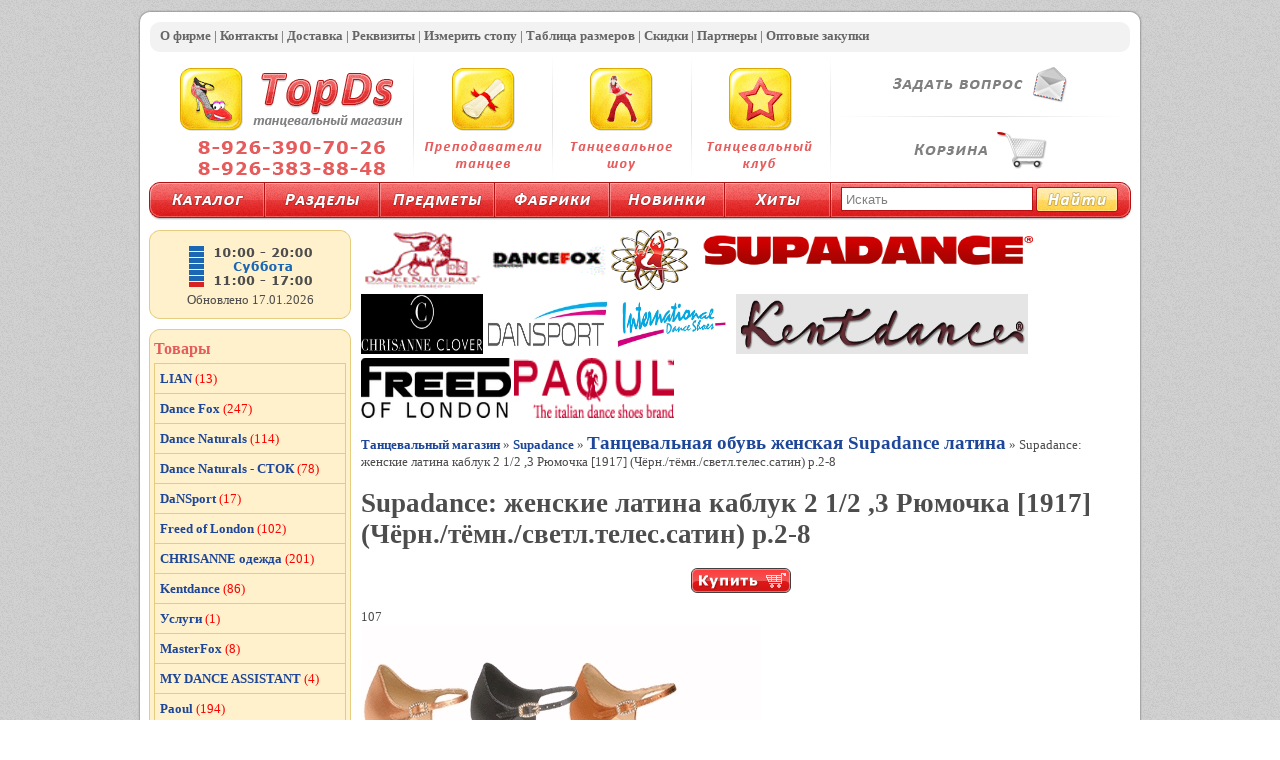

--- FILE ---
content_type: text/html
request_url: http://topds.ru/goods/g107.htm
body_size: 6635
content:
<!DOCTYPE html PUBLIC "-//W3C//DTD XHTML 1.0 Transitional//EN" "http://www.w3.org/TR/xhtml1/DTD/xhtml1-transitional.dtd">

<html xmlns="http://www.w3.org/1999/xhtml">
<head>
    <meta http-equiv="Content-Type" content="text/html; charset=utf-8" />
    <title>Supadance: женские латина каблук  2 1/2 ,3   Рюмочка   [1917] (Чёрн./тёмн./светл.телес.сатин) р.2-8</title>
    <link href="../favicon.ico" rel="shortcut icon" type="image/x-icon" />
    <link href="../Special/style.css" rel="stylesheet" type="text/css" />
    <link href="../Special/97dis.css" rel="stylesheet" type="text/css" />
    <script src="../Special/jquery.js" type="text/javascript"></script>
    <link href="../Cms/jquery.lightbox.css" rel="stylesheet" type="text/css" />
    <script src="../Cms/jquery.lightbox.js" type="text/javascript"></script>
    <script src="../Special/script.js" type="text/javascript"></script>
    <script src="../Special/97dis.js" type="text/javascript"></script>
    <meta NAME="KeyWords" CONTENT="Supadance: женские латина каблук  2 1/2 ,3   Рюмочка   [1917] (Чёрн./тёмн./светл.телес.сатин) р.2-8">
<meta NAME="Description" CONTENT="Supadance: женские латина каблук  2 1/2 ,3   Рюмочка   [1917] (Чёрн./тёмн./светл.телес.сатин) р.2-8">
<meta name='yandex-verification' content='520db80210350f6e' /><meta name='last-modified' content='Сб, 17 янв 2026 0:30:8' />
</head>
<body>
    <div id="main">
        <div id="header">
            <div id="header_line">
                <div id="header_line_text">
                    <a href="/Pages/Page.aspx?id=1">О фирме</a> |
                    <a href="/Pages/Page.aspx?id=2">Контакты</a> |
                    <a href="/Pages/Page.aspx?id=3">Доставка</a> |
                    <a href="/Pages/Page.aspx?id=4">Реквизиты</a> |
                    <a href="/Pages/Page.aspx?id=5">Измерить стопу</a> |
                    <a href="/Pages/Page.aspx?id=6">Таблица размеров</a> |
                    <a href="/Pages/Page.aspx?id=7">Скидки</a> |
                    <a href="/Pages/Page.aspx?id=8">Партнеры</a> |
					<a href="/Pages/Page.aspx?id=9">Оптовые закупки</a>
                </div>
            </div>
            <div id="header_up">
                <div id="logo_main">
                    <div id="logo">
                        <a href="/">
                            <img src="../Special/logo.gif" alt="TopDs.ru - Танцевальный магазин" title="TopDs.ru - Танцевальный магазин" style="border: 0;" /><br />
                        </a>
                        <div id="phone">
                            
                        </div>
                    </div>
                </div>
                <div class="r">
                    
                </div>
                <div id="block1">
                    <div id="block1_text">
                        <a class="key_teachers" href="/Pages/Teachers.aspx"></a>
                    </div>
                </div>
                <div class="r">
                    
                </div>
                <div id="block2">
                    <div id="block2_text">
                        <a class="key_show" href="/Pages/Show.aspx"></a>
                    </div>
                </div>
                <div class="r">
                    
                </div>
                <div id="block3">
                    <div id="block3_text">
                        <a class="key_club" href="/Pages/Club.aspx"></a>
                    </div>
                </div>
                <div class="r">
                    
                </div>
                <div id="navs">
                    <div id="nav1">
                        <a class="key_question" href="/Pages/Question.aspx"></a>
                    </div>
                    <div id="navs_r"></div>
                    <div id="nav2">
                        <a class="key_basket" href="/eShop/Basket.aspx"></a>
                    </div>
                </div>
            </div>
            <div id="menu_up">
                <div id="menu_up_text">
                    <a class="key1" href="/catalogs/catalogs.htm"></a>
                    <a class="key2" href="/catalogs/profiles.htm"></a>
                    <a class="key3" href="/catalogs/menuitems.htm"></a>
                    <a class="key4" href="/catalogs/factories_1.htm"></a>
                    <a class="key5" href="/catalogs/catalogsDate.htm"></a>
                    <a class="key6" href="/catalogs/hits.htm"></a>
                    <div id="menu_up_right">
                        <div id="menu_up_right_text">
                            <form id="search_form" action="/eshop/search.aspx" method="get" name="Form" lang="ru">
                                <input name="filter" id="SearchTextBox" type="text" />
                                <input title="Найти" alt="Найти" src="../special/search0.gif" id="SearchImageButton" type="image" />
                            </form>
                        </div>
                    </div>
                </div>
            </div>
        </div>
        <div id="content">
            <div id="content_up">
                <a href="/catalogs/f2.htm">
                    <img alt="DanceNaturals" title="DanceNaturals" src="../Special/DanceNaturals.gif" width="122" height="60" border="0" />
                </a>
                <a href="/catalogs/f7.htm">
                    <img alt="Dance Fox" title="Dance Fox" src="../Special/dancefox.gif"  width="122" height="60" border="0"" />
                </a>
                <a href="/catalogs/f5.htm">
                    <img alt="Supadance" title="Supadance" src="../Special/Supadance.png"  width="422" height="60" border="0"" />
                </a>
                <a href="/catalogs/price69_1.htm">
                    <img alt="Chrisannee" title="Chrisanne" src="../Special/chrisanne_logo.jpg"  width="122" height="60" border="0"" />
                </a>
                <a href="/catalogs/pr_DaNSport_1.htm">
                    <img alt="Dansport" title="Dansport" src="../Special/Dansport-logo.jpg"  width="122" height="60" border="0"" />
                </a>
                <a href="/catalogs/f_International_Dance_Shoes.htm">
                    <img alt="International Dance Shoes" title="International Dance Shoes" src="../Special/International Dance Shoes.png"  width="122" height="60" border="0"" />
                </a>
                <a href="/catalogs/f_Kent_Dance_Shoes.htm">
                    <img alt="Kentdance" title="Kentdance" src="../Special/Kentdance.png"  width="292" height="60" border="0"" />
                </a>
                <a href="/catalogs/f_Freed_of_London.htm">
                    <img alt="Kentdance" title="Freed" src="../Special/freed.png"  width="150" height="60" border="0"" />
                </a>
                <a href="/catalogs/f_PAOUL.htm">
                    <img alt="Paoul" title="Paoul" src="../Special/paoul.jpg"  width="160" height="60" border="0"" />
                </a>
                <br />
            </div>
            <div id="content_text">
                <div class='nav_hierarchy' align='left'><a href='../' title='Танцевальный магазин'>Танцевальный магазин</a> &raquo; <a href='../catalogs/pr_Supadance_1.htm' title='Supadance'>Supadance</a> &raquo; <a href='../catalogs/price20_1.htm' title='Танцевальная обувь женская Supadance латина' style='font-size: 14pt;'>Танцевальная обувь женская Supadance латина</a> &raquo; Supadance: женские латина каблук  2 1/2 ,3   Рюмочка   [1917] (Чёрн./тёмн./светл.телес.сатин) р.2-8</div><h1>Supadance: женские латина каблук  2 1/2 ,3   Рюмочка   [1917] (Чёрн./тёмн./светл.телес.сатин) р.2-8</h1> <div align='center'><a href='../eshop/addtobasket.aspx?prodid=107'><img src='../special/buy.png' alt='Купить' title='Купить' border='0' /></a><br /></div><br /><span style='font: red'>107</span><div><a href='../photo/20/107.jpg'><img id='pid107' class='photo' src='../photo/20/107.jpg' alt='Supadance: женские латина каблук  2 1/2 ,3   Рюмочка   [1917] (Чёрн./тёмн./светл.телес.сатин) р.2-8' title='Supadance: женские латина каблук  2 1/2 ,3   Рюмочка   [1917] (Чёрн./тёмн./светл.телес.сатин) р.2-8' border='0' /></a></div><div><table border='0' cellspacing='0' cellpadding='5' style='width: 100%; text-align: left;'><tr><td class='tovar_param'>ИД товара:</td><td><span style='color: Red; font-size: larger;'>107</span></td></tr><tr><td class='tovar_param'>Наименование:</td><td>Supadance: женские латина каблук  2 1/2 ,3   Рюмочка   [1917] (Чёрн./тёмн./светл.телес.сатин) р.2-8</td></tr><tr><td class='tovar_param'>Размеры:</td><td>р.2-8</td></tr><tr><td class='tovar_param'>Цена:</td><td class='tovar_price2'><i>13100,00 руб за </i></td></tr></table></div><div><br /><br /><br /></div><hr /><b>Описание:</b><br /><ul><li>Supadance</li><li>Supadance<a  href='../items/itemPrice_jenskie_latina_Supadance_1.htm' title='женские латина Supadance'> (104)</a></li><li>Англия<a  href='../items/itemPrice_jenskie_latina_angliya_1.htm' title='женские латина Англия'> (171)</a></li><li>Чёрн./тёмн./светл.телес.сатин</li></ul><div><br />Модель производится только как СПЕЦЗАКАЗ.  Срок производства на фабрике - 3-4 недели.</div><div><br /></div><div><br /><br /></div><hr /><h2>Ещё</h2><br /><br /><div>Supadance </div><div class='item_icon_link'><a href='../goods/g3164.htm#pid3164'><img src='../smalls/44/sm3164.jpg' alt='Supadance: для мальчиков для узкой стопы  [8500В] (Чёрн.лак.кожа) р.12-5 1/2' title='Supadance: для мальчиков для узкой стопы  [8500В] (Чёрн.лак.кожа) р.12-5 1/2' border='0' /></a><a href='../goods/g3150.htm#pid3150'><img src='../smalls/40/sm3150.jpg' alt='Supadance: мужские стандарт   [2000] (Чёрная кожа) р.6-12 вкл. 1/2' title='Supadance: мужские стандарт   [2000] (Чёрная кожа) р.6-12 вкл. 1/2' border='0' /></a><span> * </span><a href='../goods/g1601.htm#pid1601'><img src='../smalls/20/sm1601.jpg' alt='Supadance: женские латина каблук 2 1/2 - 3 Стилетто  [1176] (Беж.лак.кожа) р.2-8 вкл. 1/2' title='Supadance: женские латина каблук 2 1/2 - 3 Стилетто  [1176] (Беж.лак.кожа) р.2-8 вкл. 1/2' border='0' /></a><a href='../goods/g3163.htm#pid3163'><img src='../smalls/44/sm3163.jpg' alt='Supadance: для мальчиков каблук 1 Low  [7500В] (Чёрная кожа) р. 12-5 вкл.1/2' title='Supadance: для мальчиков каблук 1 Low  [7500В] (Чёрная кожа) р. 12-5 вкл.1/2' border='0' /></a></div><br /><br /><br /><br /><a href='../catalogs/itemPrice_jenskie_latina_1.htm' title='женские латина'>женские латина</a><div class='item_icon_link'><a href='../goods/g1544.htm#pid1544'><img src='../smalls/23/sm1544.jpg' alt='Dance Fox: женские латина  каблук 5-6-7-8-9 см шпилька/клёш  [LLA-043] (Сатин кедр) р.220-260' title='Dance Fox: женские латина  каблук 5-6-7-8-9 см шпилька/клёш  [LLA-043] (Сатин кедр) р.220-260' border='0' /></a><a href='../goods/g69.htm#pid69'><img src='../smalls/11/sm69.jpg' alt='Dance Naturals: женские латина  Венера  каблук 70-90 мм  [886]' title='Dance Naturals: женские латина  Венера  каблук 70-90 мм  [886]' border='0' /></a><span> * </span><a href='../goods/g1601.htm#pid1601'><img src='../smalls/20/sm1601.jpg' alt='Supadance: женские латина каблук 2 1/2 - 3 Стилетто  [1176] (Беж.лак.кожа) р.2-8 вкл. 1/2' title='Supadance: женские латина каблук 2 1/2 - 3 Стилетто  [1176] (Беж.лак.кожа) р.2-8 вкл. 1/2' border='0' /></a><a href='../goods/g2107.htm#pid2107'><img src='../smalls/75/sm2107.jpg' alt='Kentdance: женские латина каблук 7 см Flare  [I'll FI] (Havana Satin) р.20,5-26,5' title='Kentdance: женские латина каблук 7 см Flare  [I'll FI] (Havana Satin) р.20,5-26,5' border='0' /></a></div><br /><br /><ul><li><a  href='../items/itemPrice_jenskie_latina_italiya_1.htm' title='женские латина Италия'>женские латина Италия</a> <span class='red'>(93)</span></li><li><a  href='../items/itemPrice_jenskie_latina_Dance_Naturals_1.htm' title='женские латина Dance Naturals'>женские латина Dance Naturals</a> <span class='red'>(40)</span></li><li><a  href='../items/itemPrice_jenskie_latina_Dance_Naturals___stok_1.htm' title='женские латина Dance Naturals - СТОК'>женские латина Dance Naturals - СТОК</a> <span class='red'>(21)</span></li><li><a  href='../items/itemPrice_jenskie_latina_Freed_of_London_1.htm' title='женские латина Freed of London'>женские латина Freed of London</a> <span class='red'>(8)</span></li><li><a  href='../items/itemPrice_jenskie_latina_Havana_Satin_1.htm' title='женские латина Havana Satin'>женские латина Havana Satin</a> <span class='red'>(13)</span></li><li><a  href='../items/itemPrice_jenskie_latina_International_Dance_Shoes_1.htm' title='женские латина International Dance Shoes'>женские латина International Dance Shoes</a> <span class='red'>(59)</span></li><li><a  href='../items/itemPrice_jenskie_latina_Kentdance_1.htm' title='женские латина Kentdance'>женские латина Kentdance</a> <span class='red'>(20)</span></li><li><a  href='../items/itemPrice_jenskie_latina_Paoul_1.htm' title='женские латина Paoul'>женские латина Paoul</a> <span class='red'>(32)</span></li><li><a  href='../items/itemPrice_jenskie_latina_Supadance_1.htm' title='женские латина Supadance'>женские латина Supadance</a> <span class='red'>(104)</span></li><li><a  href='../items/itemPrice_jenskie_latina_angliya_1.htm' title='женские латина Англия'>женские латина Англия</a> <span class='red'>(171)</span></li><li><a  href='../items/itemPrice_jenskie_latina_bej_satin_1.htm' title='женские латина Беж.сатин'>женские латина Беж.сатин</a> <span class='red'>(13)</span></li><li><a  href='../items/itemPrice_jenskie_latina_Dance_Fox_1.htm' title='женские латина Dance Fox'>женские латина Dance Fox</a> <span class='red'>(51)</span></li><li><a  href='../items/itemPrice_jenskie_latina_jenskaya_1.htm' title='женские латина женская'>женские латина женская</a> <span class='red'>(32)</span></li><li><a  href='../items/itemPrice_jenskie_latina_yaponiya_1.htm' title='женские латина Япония'>женские латина Япония</a> <span class='red'>(20)</span></li><li><a  href='../items/itemPrice_jenskie_latina_krasnyi_satin_1.htm' title='женские латина Красный сатин'>женские латина Красный сатин</a> <span class='red'>(7)</span></li><li><a  href='../items/itemPrice_jenskie_latina_rossiya_1.htm' title='женские латина Россия'>женские латина Россия</a> <span class='red'>(51)</span></li><li><a  href='../items/itemPrice_jenskie_latina_satin_kedr_1.htm' title='женские латина Сатин кедр'>женские латина Сатин кедр</a> <span class='red'>(23)</span></li><li><a  href='../items/itemPrice_jenskie_latina_svetl_teles_satin_1.htm' title='женские латина Светл.телес.сатин'>женские латина Светл.телес.сатин</a> <span class='red'>(8)</span></li><li><a  href='../items/itemPrice_jenskie_latina_sklad_v_moskve_1.htm' title='женские латина СКЛАД В МОСКВЕ'>женские латина СКЛАД В МОСКВЕ</a> <span class='red'>(10)</span></li><li><a  href='../items/itemPrice_jenskie_latina_teles_satin_1.htm' title='женские латина телес.сатин'>женские латина телес.сатин</a> <span class='red'>(22)</span></li><li><a  href='../items/itemPrice_jenskie_latina_temn_teles__satin_1.htm' title='женские латина Тёмн.телес. Сатин'>женские латина Тёмн.телес. Сатин</a> <span class='red'>(7)</span></li><li><a  href='../items/itemPrice_jenskie_latina_temn_teles_satin_1.htm' title='женские латина Тёмн.телес.сатин'>женские латина Тёмн.телес.сатин</a> <span class='red'>(14)</span></li><li><a  href='../items/itemPrice_jenskie_latina_chern_satin_1.htm' title='женские латина Чёрн.сатин'>женские латина Чёрн.сатин</a> <span class='red'>(11)</span></li><li><a  href='../items/itemPrice_jenskie_latina_chernyi_satin_1.htm' title='женские латина Чёрный сатин'>женские латина Чёрный сатин</a> <span class='red'>(7)</span></li><li><a  href='../items/itemPrice_jenskie_latina_belyi_satin_1.htm' title='женские латина Белый сатин'>женские латина Белый сатин</a> <span class='red'>(6)</span></li></ul><br /><br /><br /><br /><div><b>Логистика</b>   - d5 1917 - р5 - bd5799</div><br /><br />
            </div>
        </div>
        <div id="menu_left">
            <div class="menu_left_text">
                <div class="menu_left_up"></div>
                <div class="menu_left_center">
					<img src="/special/time.png" width="150px" height="51px" alt="Время работы" title="Время работы" /><br />
                    <span class='updated'>Обновлено 17.01.2026</span>
                </div>
                <div class="menu_left_down"></div>
            </div>
            <div class="menu_left_text">
                <div class="menu_left_up"></div>
                <div class='menu_left_main'><div class='menu_left_title'>Товары</div><ul><li><a class='menu_left' href='../catalogs/pr_LIAN_1.htm'>LIAN</a><i class='number_of' title='13'></i></li><li><a class='menu_left' href='../catalogs/pr_Dance_Fox_1.htm'>Dance Fox</a><i class='number_of' title='247'></i></li><li><a class='menu_left' href='../catalogs/pr_Dance_Naturals_1.htm'>Dance Naturals</a><i class='number_of' title='114'></i></li><li><a class='menu_left' href='../catalogs/pr_Dance_Naturals___stok_1.htm'>Dance Naturals - СТОК</a><i class='number_of' title='78'></i></li><li><a class='menu_left' href='../catalogs/pr_DaNSport_1.htm'>DaNSport</a><i class='number_of' title='17'></i></li><li><a class='menu_left' href='../catalogs/pr_Freed_of_London_1.htm'>Freed of London</a><i class='number_of' title='102'></i></li><li><a class='menu_left' href='../catalogs/pr_CHRISANNE_odejda_1.htm'>CHRISANNE одежда</a><i class='number_of' title='201'></i></li><li><a class='menu_left' href='../catalogs/pr_Kentdance_1.htm'>Kentdance</a><i class='number_of' title='86'></i></li><li><a class='menu_left' href='../catalogs/list48_1.htm'>Услуги</a><i class='number_of' title='1'></i></li><li><a class='menu_left' href='../catalogs/list29_1.htm'>MasterFox</a><i class='number_of' title='8'></i></li><li><a class='menu_left' href='../catalogs/list104_1.htm'>MY DANCE ASSISTANT</a><i class='number_of' title='4'></i></li><li><a class='menu_left' href='../catalogs/pr_Paoul_1.htm'>Paoul</a><i class='number_of' title='194'></i></li><li><a class='menu_left' href='../catalogs/pr_Supadance_1.htm'>Supadance</a><i class='number_of' title='344'></i></li><li><a class='menu_left' href='../catalogs/list47_1.htm'>КОМИССИОНКА</a><i class='number_of' title='15'></i></li><li><a class='menu_left' href='../catalogs/list50_1.htm'>СКЛАД В МОСКВЕ</a><i class='number_of' title='20'></i></li><li><a class='menu_left' href='../catalogs/pr_International_Dance_Shoes_1.htm'>International Dance Shoes</a><i class='number_of' title='210'></i></li><li class='menu_left_more'><a class='menu_left_bottom' href='../catalogs/profiles.htm'>Ещё...</a></li></ul></div>
                <div class="menu_left_down"></div>
            </div>
            <div class="menu_left_text">
                <div class="menu_left_up"></div>
                <div class='menu_left_main'><div class='menu_left_title'>Предметы</div><ul><li><a class='menu_left'  href='../catalogs/itemPrice_jenskie_latina_1.htm' title='женские латина'>женские латина</a> <i class='number_of' title='345'></i></li><li><a class='menu_left'  href='../catalogs/itemPrice_jenskie_dlya_praktiki_i_prepodavaniya_1.htm' title='женские для практики и преподавания'>женские для практики и преподавания</a> <i class='number_of' title='196'></i></li><li><a class='menu_left'  href='../catalogs/itemPrice_jenskaya_tancevalnaya_odejda_1.htm' title='женская танцевальная одежда'>женская танцевальная одежда</a> <i class='number_of' title='184'></i></li><li><a class='menu_left'  href='../catalogs/itemPrice_jenskie_standart_1.htm' title='женские стандарт'>женские стандарт</a> <i class='number_of' title='157'></i></li><li><a class='menu_left'  href='../catalogs/itemPrice_mujskie_standart_1.htm' title='мужские стандарт'>мужские стандарт</a> <i class='number_of' title='139'></i></li><li><a class='menu_left'  href='../catalogs/itemPrice_aksessuary__1.htm' title='аксессуары '>аксессуары </a> <i class='number_of' title='108'></i></li><li><a class='menu_left'  href='../catalogs/itemPrice_jenskie_dlya_socialnyh_tancev_1.htm' title='женские для социальных танцев'>женские для социальных танцев</a> <i class='number_of' title='99'></i></li><li><a class='menu_left'  href='../catalogs/itemPrice_mujskie_latina_1.htm' title='мужские латина'>мужские латина</a> <i class='number_of' title='98'></i></li><li class='menu_left_more'><a class='menu_left_bottom' href='../catalogs/MenuItems.htm'>Ещё...</a></li></ul></div>
                <div class="menu_left_down"></div>
            </div>
            <div class="menu_left_text">
                <div class="menu_left_up"></div>
                <div class='menu_left_main'><div class='menu_left_title'>Фабрики</div><ul><li><a class='menu_left' href='../catalogs/f_International_Dance_Shoes.htm' title='International Dance Shoes'>International Dance Shoes</a><i class='number_of' title='386'></i></li><li><a class='menu_left' href='../catalogs/f_Supadance.htm' title='Supadance'>Supadance</a><i class='number_of' title='346'></i></li><li><a class='menu_left' href='../catalogs/f_Dance_Fox.htm' title='Dance Fox'>Dance Fox</a><i class='number_of' title='247'></i></li><li><a class='menu_left' href='../catalogs/f_DanceNaturals.htm' title='DanceNaturals'>DanceNaturals</a><i class='number_of' title='197'></i></li><li><a class='menu_left' href='../catalogs/f_PAOUL.htm' title='PAOUL'>PAOUL</a><i class='number_of' title='195'></i></li><li><a class='menu_left' href='../catalogs/f_Freed_of_London.htm' title='Freed of London'>Freed of London</a><i class='number_of' title='103'></i></li><li><a class='menu_left' href='../catalogs/f_Kent_Dance_Shoes.htm' title='Kent Dance Shoes'>Kent Dance Shoes</a><i class='number_of' title='87'></i></li><li><a class='menu_left' href='../catalogs/f_LIAN.htm' title='LIAN'>LIAN</a><i class='number_of' title='13'></i></li><li class='menu_left_more'><a class='menu_left_bottom' href='../catalogs/MenuFactories.htm'>Ещё...</a></li></ul></div>
                <div class="menu_left_down"></div>
            </div>
			<div class="banners">
                <br />
                <br />
                <b>TopDs - на Facebook</b>
                <br />
                <a href="https://www.facebook.com/topds.ru/">
                    <img alt="Мы на Facebook" title="TopDs.ru - на Facebook" src="../Special/logoF.gif" width="170" height="60" border="0" />
                </a>
                <br />
                <br />
                <script src="//yastatic.net/es5-shims/0.0.2/es5-shims.min.js"></script>
                <script src="//yastatic.net/share2/share.js"></script>
                <div class="ya-share2" data-services="collections,vkontakte,facebook,odnoklassniki,moimir,gplus,twitter,blogger,lj,qzone,viber,whatsapp,skype,telegram" data-limit="3"></div>
                 <br />
                    <a href="https://theopenworlds.dance/">
		            <img src="https://topds.ru/openworlds.png" alt="BLACKPOOL TOWER BALLROOM" width="88" height="31" border="0" /><br />
	</a>
</div>
        </div>
        <div id="footer">
            <div id="footer_text_line"></div>
            <div id="count">
                <div class="count-mail">
 <!-- Yandex.Metrika counter -->
<script type="text/javascript" >
    (function (m, e, t, r, i, k, a) {
        m[i] = m[i] || function () { (m[i].a = m[i].a || []).push(arguments) };
        m[i].l = 1 * new Date();
        for (var j = 0; j < document.scripts.length; j++) { if (document.scripts[j].src === r) { return; } }
        k = e.createElement(t), a = e.getElementsByTagName(t)[0], k.async = 1, k.src = r, a.parentNode.insertBefore(k, a)
    })
    (window, document, "script", "https://mc.yandex.ru/metrika/tag.js", "ym");

    ym(99027633, "init", {
        clickmap: true,
        trackLinks: true,
        accurateTrackBounce: true,
        webvisor: true
    });
</script>
<noscript><div><img src="https://mc.yandex.ru/watch/99027633" style="position:absolute; left:-9999px;" alt="" /></div></noscript>
<!-- /Yandex.Metrika counter -->               
  
      <!-- Rating@Mail.ru counter -->
                <script type="text/javascript">//<![CDATA[
                    var a = ''; js = 10; d = document;
                    try { a += ';r=' + escape(d.referrer); } catch (e) { } try { a += ';j=' + navigator.javaEnabled(); js = 11; } catch (e) { }
                    try { s = screen; a += ';s=' + s.width + '*' + s.height; a += ';d=' + (s.colorDepth ? s.colorDepth : s.pixelDepth); js = 12; } catch (e) { }
                    try { if (typeof ((new Array).push('t')) === "number") js = 13; } catch (e) { }
                    try {
                        d.write('<a href="http://top.mail.ru/jump?from=1844128"><img src="http://d3.c2.bc.a1.top.mail.ru/counter?id=1844128;t=219;js=' + js +
                a + ';rand=' + Math.random() + '" alt="Рейтинг@Mail.ru" style="border:0;" height="31" width="88" \/><\/a>');
                    } catch (e) { }//]]></script>
                <noscript><p><a href="http://top.mail.ru/jump?from=1844128"><img src="http://d3.c2.bc.a1.top.mail.ru/counter?js=na;id=1844128;t=219" 
                style="border:0;" height="31" width="88" alt="Рейтинг@Mail.ru" /></a></p></noscript>
                <!-- //Rating@Mail.ru counter -->
</div>
            </div>
            <div id="footer_text">
                <b>TopDs - Танцевальный портал</b>
            </div>
        </div>
        <div id="footer_line"></div>
 <!-- Блок с уведомлением о cookies (выравнивание по правому краю) -->
            <div style="text-align: center; margin-top: 10px;">
                <span>Наш сайт использует cookies для улучшения работы. Оставаясь на сайте, вы соглашаетесь с этим.</span></br>
                <a href="/policy.html" style="margin-left: 8px; color: #0066cc;">Политика конфиденциальности</a>
            </div>
    </div>
</body>
</html>


--- FILE ---
content_type: text/css
request_url: http://topds.ru/Special/style.css
body_size: 1879
content:
body 
{
    margin: 0;
    padding: 0;
    font-family: Verdana;
    font-size: 10pt;
    color: #4d4d4d;
    background: url(bg.gif);
    padding: 10px 0 10px 0;
}

/* html */
hr 
{
    color: #b3b3b3;
    background-color: #b3b3b3;
    border: 0;
    height: 1px;
    clear: both;
}
a:link, a:visited 
{
	color: #1f4799;
	text-decoration: none;
	font-weight: bold;
	font-size: 10pt;
}
a:hover 
{
	text-decoration: underline;
}
h2 
{
    font-size: 14pt;
    color: #808080;
    margin: 0;
    padding: 0 0 0 0;
}
h3 
{
    font-size: 12pt;
    color: #808080;
    margin: 0;
    padding: 0 0 0 0;
}
ul 
{
    margin: 0;
    padding: 10px 10px 10px 20px;
    line-height: 1.5;
}
.date 
{
    font-size: 9pt;
    color: #808080;
}

/* Общее */
.span_red 
{
    font-weight: bold;
    color: Red;
}
.pad 
{
    padding: 0 0 5px 0;
}

/* Main */
#main 
{
    margin: 0 auto;
    width: 1004px;
    background: url(main.gif);
}

/* Head */
#header 
{
    height: 210px;
}
#header_line 
{
    background: url(header_line_bg.gif);
    width: 1004px;
    height: 42px;
}
#header_line_text 
{
    padding: 18px 0 0 22px;
}
#header_line_text a:link, #header_line_text a:visited 
{
	color: #666666;
	text-decoration: none;
	font-weight: bold;
	font-size: 10pt;
}
#header_line_text a:hover 
{
	text-decoration: underline;
}
#header_up 
{
    height: 130px;
}
#logo_main 
{
    float: left;
    width: 275px;
    height: 130px;
}
#logo 
{
    padding: 6px 0 0 32px;
}
#phone 
{
    background: url(phone.gif);
    width: 244px;
    height: 41px;
}
#block1 
{
    float: left;
    width: 138px;
    height: 130px;
}
#block2 
{
    float: left;
    width: 138px;
    height: 130px;
}
#block3 
{
    float: left;
    width: 138px;
    height: 130px;
}
#navs 
{
    float: left;
    width: 311px;
    height: 130px;
}
#navs_r 
{
    background: url(navs_r.gif);
    width: 309px;
    height: 1px;
    font-size: 0;
}
#nav1 
{
    height: 64px;
}
#nav2 
{
    height: 65px;
}
#nav2_text 
{
    padding: 10px;
    text-align: center;
}
.r 
{
    float: left;
    background: url(r.gif);
    width: 1px;
    height: 130px;
}
/* Menu */
#menu_up 
{
    width: 1004px;
    height: 38px;
}
#menu_up_text 
{
    margin: 0 11px 0 11px;
}
#menu_up_right 
{
    float: left;
    background: url(menu_up_right.gif);
    width: 300px;
    height: 38px;
}
#menu_up_right_text 
{
    padding: 5px 0 0 10px;
}
a.key1:link, a.key1:visited 
{
    display: block;
    background: url(key.gif) 0 0;
    width: 116px;
    height: 38px;
    float: left;
}
a.key1:hover 
{
    background: url(key.gif) 0 -38px;
}
a.key2:link, a.key2:visited 
{
    display: block;
    background: url(key.gif) 0 -76px;
    width: 115px;
    height: 38px;
    float: left;
}
a.key2:hover 
{
    background: url(key.gif) 0 -114px;
}
a.key3:link, a.key3:visited 
{
    display: block;
    background: url(key.gif) 0 -152px;
    width: 115px;
    height: 38px;
    float: left;
}
a.key3:hover 
{
    background: url(key.gif) 0 -190px;
}
a.key4:link, a.key4:visited 
{
    display: block;
    background: url(key.gif) 0 -228px;
    width: 115px;
    height: 38px;
    float: left;
}
a.key4:hover 
{
    background: url(key.gif) 0 -266px;
}
a.key5:link, a.key5:visited 
{
    display: block;
    background: url(key.gif) 0 -304px;
    width: 115px;
    height: 38px;
    float: left;
}
a.key5:hover 
{
    background: url(key.gif) 0 -342px;
}
a.key6:link, a.key6:visited 
{
    display: block;
    background: url(key.gif) 0 -380px;
    width: 106px;
    height: 38px;
    float: left;
}
a.key6:hover 
{
    background: url(key.gif) 0 -418px;
}
a.key_question:link, a.key_question:visited 
{
    display: block;
    background: url(mail.gif) 0 0;
    width: 299px;
    height: 64px;
    float: left;
}
a.key_question:hover 
{
    background: url(mail.gif) 0 -64px;
}
a.key_basket:link, a.key_basket:visited 
{
    display: block;
    background: url(basket.gif) 0 0;
    width: 299px;
    height: 65px;
    float: left;
}
a.key_basket:hover 
{
    background: url(basket.gif) 0 -65px;
}
a.key_teachers:link, a.key_teachers:visited 
{
    display: block;
    background: url(block_teachers.gif) 0 0;
    width: 138px;
    height: 130px;
    float: left;
}
a.key_teachers:hover 
{
    background: url(block_teachers.gif) 0 -130px;
}
a.key_show:link, a.key_show:visited 
{
    display: block;
    background: url(block_show.gif) 0 0;
    width: 138px;
    height: 130px;
    float: left;
}
a.key_show:hover 
{
    background: url(block_show.gif) 0 -130px;
}
a.key_club:link, a.key_club:visited 
{
    display: block;
    background: url(block_club.gif) 0 0;
    width: 138px;
    height: 130px;
    float: left;
}
a.key_club:hover 
{
    background: url(block_club.gif) 0 -130px;
}
a.user_link:link, a.user_link:visited 
{
    font-size: 12pt;
}
a.user_link:hover 
{
    text-decoration: underline;
}
.banners 
{
	padding: 5px;
	text-align: center;
}

/* Search */
#search_form 
{
    margin: 0;
    padding: 0;
    display: block;
}
#SearchTextBox 
{
    vertical-align: top;
    width: 182px;
    border: 1px solid #b31212;
    padding: 4px 4px 3px 4px;
}
#SearchImageButton 
{
    vertical-align: top;
}

/* Content */
#content 
{
    float: right;
    width: 791px;
}
#content_up 
{
    padding: 10px 21px 0 10px;
    text-align: left;
}
#content_text 
{
    padding: 10px 21px 10px 10px;
}

/* Menu left */
#menu_left 
{
    float: left;
    width: 213px;
}
.menu_left_text 
{
    margin: 10px 0 10px 11px;
    background: url(menu_left_bg.gif);
}
.menu_left_title 
{
    color: #e65c5c;
    font-size: 12pt;
    font-weight: bold;
    padding: 0 5px 5px 5px;
}
.menu_left 
{
    display: block;
    padding: 5px;
    background: #fff1cc;
    border: 1px solid #e6cc7e;
    border-bottom: 0;
}
a.menu_left:link,a.menu_left:visited
{
    text-decoration: none;
    padding: 5px;
}
a.menu_left:hover
{
    background: #ffe7a6;
}
.menu_left_main ul 
{
    margin: 0 5px 0 5px;
    padding: 0;
}
.menu_left_main ul li 
{
    margin: 0;
    padding: 0;
    list-style: none;
}
.menu_left_up 
{
    background: url(menu_left_up.gif);
    width: 202px;
    height: 11px;
}
.menu_left_down 
{
    background: url(menu_left_down.gif);
    width: 202px;
    height: 11px;
}
.menu_left_center 
{
    padding: 0 10px 0 10px;
    text-align: center;
}
.menu_left_portal 
{
    border: 1px solid #d9be6c;
    border-left: 0;
    border-right: 0;
}
.menu_left_portal_text 
{
    padding: 5px;
}
a.anketa_first:link, a.anketa_first:visited
{
    display: block;
    text-decoration: none;
    padding: 5px;
    border-top: 1px solid #d9be6c;
    margin: 0 1px 0 1px;
}
a.anketa_first:hover
{
    background: #ffe7a6;
}
a.anketa_last:link, a.anketa_last:visited
{
    display: block;
    text-decoration: none;
    padding: 5px 5px 5px 15px;
    border-top: 1px solid #d9be6c;
    margin: 0 1px 0 1px;
    background: #fff8e5;
}
a.anketa_last:hover
{
    background: #ffe7a6;
}
.menu_left_block 
{
    
}
.menu_left_bottom 
{
    margin: 5px;
}
.menu_left_more
{
	border-top: 1px solid #e6cc7e;
}

/* Footer */
#footer 
{
    clear: both;
    width: 1004px;
    height: 80px;
}
#footer_text 
{
    padding: 10px 11px 10px 11px;
    color: #808080;
}
#footer_text_line 
{
    border-top: 2px solid #e65c5c;
    margin: 0 11px 0 11px;
}
#footer_line 
{
    background: url(footer_line.gif);
    width: 1004px;
    height: 12px;
}
#count 
{
    float: right;
    padding: 10px 11px 10px 11px;
}
.count-mail {
	float: left;
}
.count-mail-torg {
	float: left;
	margin-left: 10px;
}

/* Registration.aspx */
.RegistrationMain 
{
    line-height: 2;
}
.reg_img 
{
    border: 1px solid #cccccc;
}

--- FILE ---
content_type: application/x-javascript
request_url: http://topds.ru/Special/script.js
body_size: 3377
content:
$(function () {
	//Расписание работы
    //$("#content_text").before("<div style='text-align: center; margin-top: 10px; font-weight: bold; font-size: 12pt;'><span style='color: red;'>- Уважаемые, Посетители сайта, с 13 ноября по 29 ноября наш сайт - TopDS.ru - уходит в отпуск. Пожалуйста, оставляйте Ваши заказы, мы, обязательно, Вам ответим после 29 ноября! Удачного дня и приятных покупок :)</span></div>");
	
    //ЛайтБокс
    $('a.LightBox').lightBox();

    //Прелоад
    preload('../special/search1.gif');

    //Счетчики
    $("#count").css({ opacity: 0.5 });

    //Поиск
    $("#SearchImageButton").hover(
        function () {
            $(this).attr("src", "../special/search1.gif");
        },
        function () {
            $(this).attr("src", "../special/search0.gif");
        }
    );
    $("#SearchTextBox").attr("value", "Искать").css("color", "#808080").click(
        function () {
            var SearchText = $("#SearchTextBox").attr("value");
            if (SearchText == "Искать") {
                $("#SearchTextBox").attr("value", "").css("color", "#333333");
            }
        }
    );
    $("#SearchImageButton").click(
        function () {
            var SearchText = $("#SearchTextBox").attr("value");
            if (SearchText == "Искать") {
                $("#SearchTextBox").attr("value", "");
            }
        }
    );
    $("#SearchTextBox").focusout(
        function () {
            var SearchText = $("#SearchTextBox").attr("value");
            if (SearchText == "") {
                $("#SearchTextBox").attr("value", "Искать").css("color", "#808080");
            }
        }
    );

    //Логин
    $("#LoginTextBox").attr("value", "Логин").css("color", "#808080").click(
        function () {
            var SearchText = $(this).attr("value");
            if (SearchText == "Логин") {
                $(this).attr("value", "").css("color", "#333333");
            }
        }
    );
    $("#LoginTextBox").focusout(
        function () {
            var SearchText = $(this).attr("value");
            if (SearchText == "") {
                $(this).attr("value", "Логин").css("color", "#808080");
            }
        }
    );

    //Пароль
    $("#PasswordTextBox").attr("value", "Пароль").css("color", "#808080").click(
        function () {
            var SearchText = $(this).attr("value");
            if (SearchText == "Пароль") {
                $(this).attr("value", "").css("color", "#333333");
            }
        }
    );
    $("#PasswordTextBox").focusout(
        function () {
            var SearchText = $(this).attr("value");
            if (SearchText == "") {
                $(this).attr("value", "Пароль").css("color", "#808080");
            }
        }
    );
});
function preload() {
    if (document.images) {
        var imgsrc = preload.arguments;
        arr = new Array(imgsrc.length);
        for (var j = 0; j < imgsrc.length; j++) {
            arr[j] = new Image;
            arr[j].src = imgsrc[j];
        }
    }
}